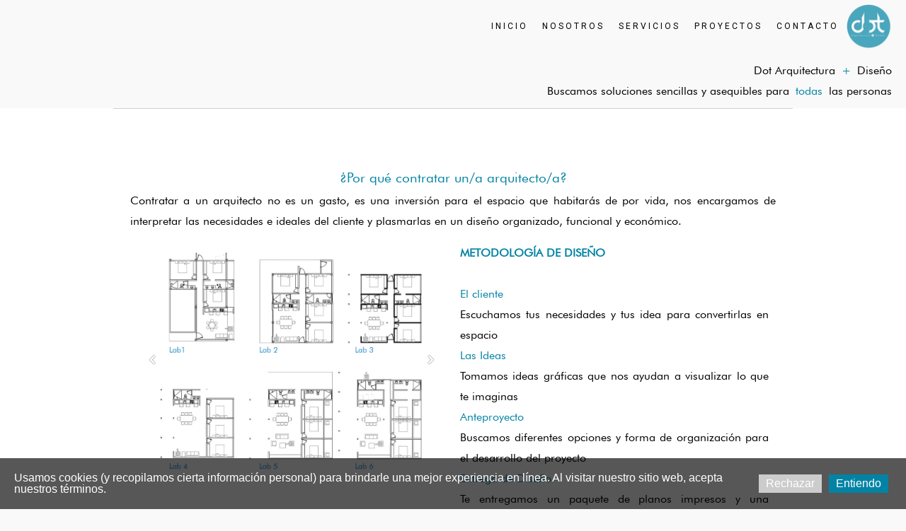

--- FILE ---
content_type: text/html; charset=utf-8
request_url: https://www.dotarquitectura.com.co/disentildeo-arquitectoacutenicohtml
body_size: 6500
content:
<!DOCTYPE html>
<html lang="es">
<head>
	<script type="text/javascript">
				(function(d) {
			var ciCollectedCookies = [];
			var cookieDesc =
				Object.getOwnPropertyDescriptor(Document.prototype, 'cookie') ||
				Object.getOwnPropertyDescriptor(HTMLDocument.prototype, 'cookie');

			var storage = null;
			function checkStorage() {
				if (storage === null) {
					var whitelist = ['__cookie_law__', 'PHPSESSID'];
					var cookies = JSON.parse(localStorage.getItem('allowedCookies') || '[]');
					cookies = cookies.map(cookie => {
						if (cookie.indexOf('*') >= 0) {
							return new RegExp(cookie.replace('*', '.+'));
						}
						return cookie;
					});
					storage = [].concat.apply(whitelist, cookies);
				}
				return storage;
			}
			d.cookieIsAllowed = function (c) {
				var all = checkStorage();
				for (const idx in all) {
					if (all[idx] instanceof RegExp && all[idx].test(c)) return true;
					if (all[idx] === c) return true;
				}
			}

			if (cookieDesc && cookieDesc.configurable) {
				Object.defineProperty(d, 'cookie', {
					get: function() {
						return cookieDesc.get.call(d);
					},
					set: function(val) {
						if (val.indexOf('__cookie_law__') >= 0) {
							cookieDesc.set.call(d, val);
							return;
						}

						var cookie_law = document.cookie.match(/(?:^|;\ *)__cookie_law__=(0|1)/);
						if (cookie_law !== null) {
							cookie_law = cookie_law[1];
						}

						// Only if cookie accept enabled
						if (cookie_law == 1) {
							var c = val.split('=')[0];
							// cookie marked for removal
							if (val[0] === '!') {
								cookieDesc.set.call(d, val.slice(1));
							} else if (!localStorage.getItem('allowedCookies') || d.cookieIsAllowed(c) >= 0) {
								cookieDesc.set.call(d, val);
							}
						}
						else if (cookie_law === null && ciCollectedCookies.indexOf(val) < 0) {
							ciCollectedCookies.push(val);
						}
					}
				});
			}
			d.cookieChangedCategories = function (cookieLaw, allowedCookies = null) {
				if (window.gtag) {
					var opts = {
						'ad_storage': !!cookieLaw && (!Array.isArray(allowedCookies) || allowedCookies.indexOf('gtag:ad_storage') >= 0) ? 'granted' : 'denied',
						'ad_user_data': !!cookieLaw && (!Array.isArray(allowedCookies) || allowedCookies.indexOf('gtag:ad_user_data') >= 0) ? 'granted' : 'denied',
						'ad_personalization': !!cookieLaw && (!Array.isArray(allowedCookies) || allowedCookies.indexOf('gtag:ad_personalization') >= 0) ? 'granted' : 'denied',
						'analytics_storage': !!cookieLaw && (!Array.isArray(allowedCookies) || allowedCookies.indexOf('gtag:analytics_storage') >= 0) ? 'granted' : 'denied',
					};
					gtag('consent', 'update', opts);
					if (!!cookieLaw && Array.isArray(allowedCookies) && Object.values(opts).indexOf('granted') >= 0) {
						allowedCookies = allowedCookies.concat(['DSID','test_cookie','ar_debug','IDE','FPLC','_ga','_gac_*','_gid','_gat*','__utma','__utmb','__utmc','__utmt','__utmz','__utmv','AMP_TOKEN','FPID','GA_OPT_OUT','_ga_*','_dc_gtm_*','_gaexp','_gaexp_rc','_opt_awcid','_opt_awmid','_opt_awgid','_opt_awkid','_opt_utmc']);
					}
				}
				if (Array.isArray(allowedCookies)) {
					localStorage.setItem('allowedCookies', JSON.stringify(allowedCookies));
				}

				document.cookie = '__cookie_law__=' + cookieLaw + '; path=/; expires=Sat, 09 May 2026 16:30:11 GMT';

				var items = ciCollectedCookies;
				ciCollectedCookies = [];
				items.forEach(function (item) {
					d.cookie = item;
				})
			}
		})(document);
			</script>
	<meta http-equiv="content-type" content="text/html; charset=utf-8" />
	<title>DISEÑO ARQUITECTÓNICO</title>
	<base href="https://www.dotarquitectura.com.co/" />
	<link rel="canonical" href="https://www.dotarquitectura.com.co/disentildeo-arquitectoacutenicohtml" />	
	
						<meta name="viewport" content="width=device-width, initial-scale=1" />
					<meta name="description" content="DISEÑO ARQUITECTÓNICO" />
			<meta name="keywords" content="DISEÑO ARQUITECTÓNICO" />
			
	<!-- Facebook Open Graph -->
		<meta property="og:title" content="DISEÑO ARQUITECTÓNICO" />
			<meta property="og:description" content="DISEÑO ARQUITECTÓNICO" />
			<meta property="og:image" content="" />
			<meta property="og:type" content="article" />
			<meta property="og:url" content="https://www.dotarquitectura.com.co/disentildeo-arquitectoacutenicohtml" />
		<!-- Facebook Open Graph end -->

		<meta name="generator" content="Mi Constructor" />
			<script src="js/common-bundle.js?ts=20250514163006" type="text/javascript"></script>
	<script src="js/a18d177dcc2c1214da8e41398082bfba-bundle.js?ts=20250514163006" type="text/javascript"></script>
	<link href="css/common-bundle.css?ts=20250514163006" rel="stylesheet" type="text/css" />
	<link href="https://fonts.googleapis.com/css?family=Roboto:100,100i,300,300i,400,400i,500,500i,700,700i,900,900i&amp;subset=cyrillic,cyrillic-ext,greek,greek-ext,latin,latin-ext,vietnamese" rel="stylesheet" type="text/css" />
	<link href="https://fonts.googleapis.com/css?family=Open+Sans:300,300i,400,400i,600,600i,700,700i,800,800i&amp;subset=cyrillic,cyrillic-ext,greek,greek-ext,latin,latin-ext,vietnamese" rel="stylesheet" type="text/css" />
	<link href="css/a18d177dcc2c1214da8e41398082bfba-bundle.css?ts=20250514163006" rel="stylesheet" type="text/css" id="wb-page-stylesheet" />
	<link rel="apple-touch-icon" type="image/png" sizes="120x120" href="gallery/favicons/favicon-120x120.png"><link rel="icon" type="image/png" sizes="120x120" href="gallery/favicons/favicon-120x120.png"><link rel="apple-touch-icon" type="image/png" sizes="152x152" href="gallery/favicons/favicon-152x152.png"><link rel="icon" type="image/png" sizes="152x152" href="gallery/favicons/favicon-152x152.png"><link rel="apple-touch-icon" type="image/png" sizes="180x180" href="gallery/favicons/favicon-180x180.png"><link rel="icon" type="image/png" sizes="180x180" href="gallery/favicons/favicon-180x180.png"><link rel="icon" type="image/png" sizes="192x192" href="gallery/favicons/favicon-192x192.png"><link rel="apple-touch-icon" type="image/png" sizes="60x60" href="gallery/favicons/favicon-60x60.png"><link rel="icon" type="image/png" sizes="60x60" href="gallery/favicons/favicon-60x60.png"><link rel="apple-touch-icon" type="image/png" sizes="76x76" href="gallery/favicons/favicon-76x76.png"><link rel="icon" type="image/png" sizes="76x76" href="gallery/favicons/favicon-76x76.png"><link rel="icon" type="image/png" href="gallery/favicons/favicon.png">
	<script type="text/javascript">
	window.useTrailingSlashes = false;
	window.disableRightClick = false;
	window.currLang = 'es';
</script>
		
	<!--[if lt IE 9]>
	<script src="js/html5shiv.min.js"></script>
	<![endif]-->

		<script type="text/javascript">
		$(function() {
			if (window.gtag) {
				window.gtag('consent', 'default', {
					'ad_storage': document.cookieIsAllowed('gtag:ad_storage') ? 'granted' : 'denied',
					'ad_user_data': document.cookieIsAllowed('gtag:ad_user_data') ? 'granted' : 'denied',
					'ad_personalization': document.cookieIsAllowed('gtag:ad_personalization') ? 'granted' : 'denied',
					'analytics_storage': document.cookieIsAllowed('gtag:analytics_storage') ? 'granted' : 'denied',
					'wait_for_update': 500
				});
			}

			
			if (!document.cookie.match(/(?:^|;\ *)__cookie_law__=/)) {
				var block = $('<div>')
					.addClass('wb_cookie_policy')
					.css({
						backgroundColor: "rgba(0, 0, 0, 0.66)",
						minHeight: "0%"					});
				let policyMessage = $('<div class="policy-message">')
						.html("<p>Usamos cookies (y recopilamos cierta informaci&oacute;n personal) para brindarle una mejor experiencia en l&iacute;nea. Al visitar nuestro sitio web, acepta nuestros t&eacute;rminos.<\/p>\n")
						.css({
							color: "#ffffff",
							fontFamily: "Arial,Helvetica,sans-serif",
							fontSize: 16						});
				var btnWrapper = $('<div class="policy-button">');

									policyMessage.appendTo(block);
					btnWrapper.appendTo(block);
				
				var cookiePolicyButtonText = "Entiendo";
				var cookiePolicyRejectButtonText = "Rechazar";
				var cookiePolicyCustomizeButtonText = "Customize";
				var cookiePolicyList = [];
				if (window.gtag) {
					cookiePolicyList = cookiePolicyList.concat([{"displayName":"Almacenamiento de anuncios de Google","name":"gtag:ad_storage","description":"Habilita el almacenamiento (por ejemplo, el de las cookies en la Web o el de los identificadores de dispositivo en las aplicaciones) relacionado con la publicidad.","necessary":false},{"displayName":"Datos de usuario de Google","name":"gtag:ad_user_data","description":"Define el consentimiento sobre el env\u00edo a Google de datos de usuario con fines publicitarios en  l\u00ednea.","necessary":false},{"displayName":"Google Personalization","name":"gtag:ad_personalization","description":"Define el consentimiento sobre la publicidad personalizada.","necessary":false},{"displayName":"Almacenamiento de Google Analytics","name":"gtag:analytics_storage","description":"Habilita el almacenamiento (por ejemplo, el de las cookies en Web o el de identificadores de dispositivo en aplicaciones) relacionado con las anal\u00edticas (por ejemplo, la duraci\u00f3n de las visitas).","necessary":false}]);
				}
				if (cookiePolicyList && cookiePolicyList.length) {
					var modalHeader = $('<div>').addClass('modal-header')
						.append(
							$('<button>').addClass('close').attr('data-dismiss', 'modal').append(
								$('<span aria-hidden="true">&times;</span>')
							)
						).append(
							$('<h4>').text(cookiePolicyCustomizeButtonText)
						);
					var modalContent = $('<div>').addClass('modal-body').css({maxHeight: '80vh', overflow: 'auto'});

					cookiePolicyList.map(function (cookie) {
							modalContent.append(
								$('<div>')
									.attr('data-cookies', cookie.name)
									.addClass('checkbox material-switch')
									.append(
										$('<input>')
											.attr('id', 'cookie' + cookie.name)
											.attr('type', 'checkbox')
											.attr('value', 1)
											.attr('checked', true)
											.attr('name', cookie.name)
											.attr('disabled', cookie.necessary ? true : null)
									)
									.append($('<label>')
										.attr('for', 'cookie' + cookie.name)
									)
									.append(
										$('<div>')
											.addClass('text-left material-switch-label')
											.append(
												$('<div>')
													.css({display: 'inline-block', textAlign: 'left'})
													.append(cookie.name ?
														$('<b>')
															.text(cookie.displayName ? cookie.displayName : cookie.name)
															.append(cookie.necessary ? '<i class="fa fa-asterisk" style="color: red;margin-left: 0.5em;font-size: 0.7em;vertical-align: super;" aria-hidden="true"></i>' : '')
														: ''
													)
													.append(cookie.description ? $('<p>').addClass('small').html(cookie.description) : '')
											)
									)
							);
					});
					var modalFooter = $('<div>').addClass('modal-footer').append(
						$('<button type="submit" class="btn btn-primary"></button>')
							.text(cookiePolicyButtonText)
					);
					var modal = $('<div>').addClass('modal cookie-policy-modal fade').attr('role', 'dialog').append(
						$('<div>').addClass('modal-dialog modal-md').attr('role', 'document').append(
							$('<form id="customCookiesForm">').addClass('modal-content form-horizontal')
								.append(modalHeader)
								.append(modalContent)
								.append(modalFooter)
								.submit(function (e) {
									e.preventDefault();

									var names = cookiePolicyList.filter(cookie => cookie.necessary).map(function (field) {
										return field.name.split(',').map(function (item) { return item.trim(); });
									}).flat();

									var selectedNames = $(e.target).serializeArray().map(function (field) {
										if (typeof field.name === 'string') {
											return field.name.split(',').map(function (item) { return item.trim(); });
										}
										return field.name;
									}).flat();

									if (document.cookieChangedCategories) {
										document.cookieChangedCategories(1, names.concat(selectedNames));
									}

									modal.modal('hide');
									modal.on('hidden.bs.modal', function () {
										block.remove();
									});

									document.location.reload();
									return false;
								})
						)
					).appendTo('body');
				}

				if (cookiePolicyRejectButtonText) {
				$('<button>')
						.attr({type: 'button'})
						.css({
							backgroundColor: "#cccccc",
							color: "#ffffff",
							fontFamily: "Arial,Helvetica,sans-serif",
							fontSize: 16,
							marginRight: '5px',
							marginLeft: '5px'
						})
						.text(cookiePolicyRejectButtonText)
						.on('click', function() {
							if (cookiePolicyList && cookiePolicyList.length && cookiePolicyCustomizeButtonText) {
								var names = cookiePolicyList.filter(cookie => cookie.necessary).map(function (field) {
									return field.name.split(',').map(function (item) { return item.trim(); });
								}).flat();
								// Save only required cookies
								if (document.cookieChangedCategories) document.cookieChangedCategories(1, names);
							} else {
								// Save no cookies
								if (document.cookieChangedCategories) document.cookieChangedCategories(0);
							}

							block.remove();
							document.location.reload();
						})
						.appendTo(btnWrapper);
				}

				if (cookiePolicyList && cookiePolicyList.length && cookiePolicyCustomizeButtonText) {
					$('<button>')
						.attr({type: 'button'})
						.css({
							backgroundColor: "#0383a4",
							color: "#ffffff",
							fontFamily: "Arial,Helvetica,sans-serif",
							fontSize: 16,
							marginRight: '5px',
							marginLeft: '5px'
						})
						.text(cookiePolicyCustomizeButtonText)
						.on('click', function () {
							modal.modal('toggle');
						})
						.appendTo(btnWrapper);
				}

				if (cookiePolicyButtonText) {
					$('<button>')
						.attr({type: 'button'})
						.css({
							backgroundColor: "#0383a4",
							color: "#ffffff",
							fontFamily: "Arial,Helvetica,sans-serif",
							fontSize: 16,
							marginRight: '5px',
							marginLeft: '5px'
						})
						.text(cookiePolicyButtonText)
						.on('click', function () {
							if ($('#customCookiesForm').length) {
								$('#customCookiesForm').submit();
								return;
							}

							if (document.cookieChangedCategories) {
								document.cookieChangedCategories(1);
							}

							block.remove();
							document.location.reload();
						})
						.appendTo(btnWrapper);
				}

				$(document.body).append(block);

                if (block.height() >= $(window).height() * 0.4) {
                    block.addClass('center');
                }
			}
		});
	</script>
		<script type="text/javascript">
		$(function () {
});    </script>
</head>


<body class="site site-lang-es " ><div id="wb_root" class="root wb-layout-vertical"><div class="wb_sbg"></div><div id="wb_header_a18d177dcc2c1214da8e41398082bfba" class="wb_element wb-layout-element" data-plugin="LayoutElement"><div class="wb_content wb-layout-vertical"><div id="a18d177ce9c1eebfc6044d1a87f82821" class="wb_element wb-layout-element" data-plugin="LayoutElement"><div class="wb_content wb-layout-horizontal"><div id="a18d177ce9c1f1b1354c6f7e921ed160" class="wb_element wb-menu wb-prevent-layout-click wb-menu-mobile" data-plugin="Menu"><a class="btn btn-default btn-collapser"><span class="icon-bar"></span><span class="icon-bar"></span><span class="icon-bar"></span></a><ul class="hmenu" dir="ltr"><li><a href="https://www.dotarquitectura.com.co/">INICIO</a></li><li><a href="el-tallerhtml">NOSOTROS</a></li><li><a href="servicioshtml">SERVICIOS</a></li><li><a href="proyectoshtml">PROYECTOS</a></li><li><a href="contactohtml">CONTACTO</a></li></ul><div class="clearfix"></div></div><div id="a18d177ce9c1f06d5bf44e39e910979d" class="wb_element wb_element_picture" data-plugin="Picture" title=""><div class="wb_picture_wrap"><div class="wb-picture-wrapper"><a href="https://www.dotarquitectura.com.co/"><img loading="lazy" alt="" src="gallery/uploads-1-0-5-7-105774619-published-logo-dot-web.png?ts=1747229411"></a></div></div></div></div></div><div id="a18d177ce9c1f74f680026141ba41cac" class="wb_element wb_text_element" data-plugin="TextArea" style=" line-height: normal;"><p class="wb-stl-custom43" style="text-align: right;">Dot Arquitectura <span style="color:#0383a4;">+</span> Diseño​​<br>
​Buscamos soluciones sencillas y asequibles para <span style="color:#0383a4;">todas</span> las personas</p>
</div></div></div><div id="wb_main_a18d177dcc2c1214da8e41398082bfba" class="wb_element wb-layout-element" data-plugin="LayoutElement"><div class="wb_content wb-layout-vertical"><div id="a18d177ce9bf3551401acc1091e5a472" class="wb_element wb-layout-element" data-plugin="LayoutElement"><div class="wb_content wb-layout-vertical"><div id="a18d177ce9bf364c32f13c437104c01d" class="wb_element wb-layout-element" data-plugin="LayoutElement"><div class="wb_content wb-layout-vertical"><div id="a18d177ce9bf3718bb22a17881129a11" class="wb_element wb-layout-element" data-plugin="LayoutElement"><div class="wb_content wb-layout-vertical"><div id="a18d177ce9bf385f301632ed60fb8b82" class="wb_element wb-layout-element" data-plugin="LayoutElement"><div class="wb_content wb-layout-horizontal"><div id="a18d177ce9bf3973102706d8705cac5a" class="wb_element wb_element_shape" data-plugin="Shape"><div class="wb_shp"></div></div><div id="a18d177ce9bf3adfd5a0454dee9e184b" class="wb_element wb_element_shape" data-plugin="Shape"><div class="wb_shp"></div></div></div></div><div id="a18d177ce9bf3b7890a8e3c16f04e47c" class="wb_element wb-layout-element" data-plugin="LayoutElement"><div class="wb_content wb-layout-vertical"><div id="a18d177ce9bf3ca9d27e42380309270b" class="wb_element wb-layout-element" data-plugin="LayoutElement"><div class="wb_content wb-layout-horizontal"><div id="a18d177ce9bf3d1a78945b7b6f1c1e16" class="wb_element wb-layout-element" data-plugin="LayoutElement"><div class="wb_content wb-layout-vertical"><div id="a18d177ce9bf3ef33341ad6a52f907f5" class="wb_element wb-layout-element" data-plugin="LayoutElement"><div class="wb_content wb-layout-vertical"><div id="a18d177ce9bf3f181446d1cac97023ed" class="wb_element wb-layout-element" data-plugin="LayoutElement"><div class="wb_content wb-layout-vertical"><div id="a18d177ce9bf40314789f19842e6f36e" class="wb_element wb-layout-element" data-plugin="LayoutElement"><div class="wb_content wb-layout-vertical"><div id="a18d177ce9bf419edff52a249a739fd3" class="wb_element wb_text_element" data-plugin="TextArea" style=" line-height: normal;"><h2 class="wb-stl-custom28" data-dnid="70332" style="text-align: center;"><span style="color:#0383a4;">¿Por qué contratar un/a arquitecto/a?</span></h2>

<p class="wb-stl-custom11" data-dnid="70334">Contratar a un arquitecto no es un gasto, es una inversión para el espacio que habitarás de por vida, nos encargamos de interpretar las necesidades e ideales del cliente y plasmarlas en un diseño organizado, funcional y económico.</p>
</div></div></div><div id="a18d177ce9bf42b605f4de8b0674533f" class="wb_element wb-layout-element" data-plugin="LayoutElement"><div class="wb_content wb-layout-horizontal"><div id="a18d177ce9bf43f4d5d18fa871d05f53" class="wb_element wb-layout-element" data-plugin="LayoutElement"><div class="wb_content wb-layout-vertical"><div id="a18d177ce9bf44d96ac6f4fcfb8dffaa" class="wb_element wb-prevent-layout-click wb_gallery" data-plugin="Gallery"><script type="text/javascript">
			$(function() {
				(function(GalleryLib) {
					var el = document.getElementById("a18d177ce9bf44d96ac6f4fcfb8dffaa");
					var lib = new GalleryLib({"id":"a18d177ce9bf44d96ac6f4fcfb8dffaa","height":331,"type":"slideshow","trackResize":true,"interval":10,"speed":400,"images":[{"thumb":"gallery_gen\/e9bc3c2cab08affd2dada0bae284b510_649.515x516_fill.jpg","src":"gallery_gen\/94dc2a1539be2b8a5f34438895a12bee_fit.jpg?ts=1747229411","width":1007,"height":800,"title":"","link":null,"description":"","address":""},{"thumb":"gallery_gen\/26828eb704076e643667c9e5017e6c98_683.79224030038x490_fill.png","src":"gallery_gen\/b0a8ef953d6d9d693b8b901f72067fa5_fit.png?ts=1747229411","width":1115,"height":799,"title":"","link":null,"description":"","address":""},{"thumb":"gallery_gen\/73c7cbedbbdd1fb6aab4db3d362a50a9_699.33774834437x480_fill.jpg","src":"gallery_gen\/594babbd0434f27382e8fa8846823f96_fit.jpg?ts=1747229411","width":1100,"height":755,"title":"","link":null,"description":"","address":""}],"border":{"border":"5px none #FFFFFF"},"padding":0,"thumbWidth":290,"thumbHeight":290,"thumbAlign":"left","thumbPadding":6,"thumbAnim":"","thumbShadow":"","imageCover":false,"disablePopup":false,"controlsArrow":"chevron","controlsArrowSize":14,"controlsArrowStyle":{"normal":{"color":"#FFFFFF","shadow":{"angle":135,"distance":0,"size":0,"blur":1,"color":"#000000","forText":true,"css":{"text-shadow":"0px 0px 1px #000000"}}},"hover":{"color":"#DDDDDD","shadow":{"angle":135,"distance":0,"size":0,"blur":1,"color":"#222222","forText":true,"css":{"text-shadow":"0px 0px 1px #222222"}}},"active":{"color":"#FFFFFF","shadow":{"angle":135,"distance":0,"size":0,"blur":1,"color":"#000000","forText":true,"css":{"text-shadow":"0px 0px 1px #000000"}}}},"slideOpacity":100,"showPictureCaption":"always","captionIncludeDescription":false,"captionPosition":"center bottom","mapTypeId":"","markerIconTypeId":"","zoom":16,"mapCenter":"","key":"","theme":"default","color":"#eeeeee","showSatellite":false,"showZoom":false,"showStreetView":false,"showFullscreen":false,"allowDragging":false,"showRoads":false,"showLandmarks":false,"showLabels":false,"locale":"es_ES","pauseOnHover":""});
					lib.appendTo(el);
				})(window.wbmodGalleryLib);
			});
		</script></div></div></div><div id="a18d177ce9bf45a5d21e8c49b2bde6de" class="wb_element wb-layout-element" data-plugin="LayoutElement"><div class="wb_content wb-layout-vertical"><div id="a18d177ce9bf46e98e37cc8389df59be" class="wb_element wb_text_element" data-plugin="TextArea" style=" line-height: normal;"><p class="wb-stl-custom11" data-dnid="70387"><span style="color:#0383a4;"><strong>METODOLOGÍA DE DISEÑO</strong></span><br>
<br>
<span style="color:#0383a4;">El cliente</span><strong><span style="color:#0383a4;">​</span></strong><br>
Escuchamos tus necesidades y tus idea para convertirlas en espacio <br>
<span style="color:#0383a4;">Las Ideas</span><br>
​Tomamos ideas gráficas que nos ayudan a visualizar lo que te imaginas<br>
<span style="color:#0383a4;">Anteproyecto</span><br>
Buscamos diferentes opciones y forma de organización para el desarrollo del proyecto<br>
<span style="color:#0383a4;">Entrega de Diseño</span><br>
Te entregamos un paquete de planos impresos y una memoria gráfica de todo el proceso de diseño<br>
<span style="color:#0383a4;">Legalización</span><br>
Hacemos el proceso legal para obtener la licencia de construcción<br>
<span style="color:#0383a4;">Construcción</span><br>
Hacemos realidad y construimos tu proyecto <br>
<span style="color:#0383a4;">Acompañamiento</span><br>
Te acompaños durante todo el proceso de diseño y construcción</p>
</div></div></div></div></div></div></div></div></div></div></div></div></div></div></div></div></div><div id="a18d177ce9bf47365f052c2ede80f0b6" class="wb_element wb-layout-element" data-plugin="LayoutElement"><div class="wb_content wb-layout-vertical"></div></div></div></div></div></div></div></div><div id="wb_footer_a18d177dcc2c1214da8e41398082bfba" class="wb_element wb-layout-element" data-plugin="LayoutElement"><div class="wb_content wb-layout-vertical"><div id="wb_footer_c" class="wb_element" data-plugin="WB_Footer" style="text-align: center; width: 100%;"><div class="wb_footer"></div><script type="text/javascript">
			$(function() {
				var footer = $(".wb_footer");
				var html = (footer.html() + "").replace(/^\s+|\s+$/g, "");
				if (!html) {
					footer.parent().remove();
					footer = $("#footer, #footer .wb_cont_inner");
					footer.css({height: ""});
				}
			});
			</script></div></div></div>
<div class="wb_pswp" tabindex="-1" role="dialog" aria-hidden="true">
</div>
</div></body>
</html>


--- FILE ---
content_type: text/css
request_url: https://www.dotarquitectura.com.co/css/a18d177dcc2c1214da8e41398082bfba-bundle.css?ts=20250514163006
body_size: 3420
content:
/*! PhotoSwipe main CSS by Dmytro Semenov | photoswipe.com */
 .pswp{--pswp-bg:#000;--pswp-placeholder-bg:#222;--pswp-root-z-index:100000;--pswp-preloader-color:rgba(79, 79, 79, 0.4);--pswp-preloader-color-secondary:rgba(255, 255, 255, 0.9);--pswp-icon-color:#fff;--pswp-icon-color-secondary:#4f4f4f;--pswp-icon-stroke-color:#4f4f4f;--pswp-icon-stroke-width:2px;--pswp-error-text-color:var(--pswp-icon-color)}.pswp{position:fixed;top:0;left:0;width:100%;height:100%;z-index:var(--pswp-root-z-index);display:none;touch-action:none;outline:0;opacity:.003;contain:layout style size;-webkit-tap-highlight-color:#fff0}.pswp:focus{outline:0}.pswp *{box-sizing:border-box}.pswp img{max-width:none}.pswp--open{display:block}.pswp,.pswp__bg{transform:translateZ(0);will-change:opacity}.pswp__bg{opacity:.005;background:var(--pswp-bg)}.pswp,.pswp__scroll-wrap{overflow:hidden}.pswp__scroll-wrap,.pswp__bg,.pswp__container,.pswp__item,.pswp__content,.pswp__img,.pswp__zoom-wrap{position:absolute;top:0;left:0;width:100%;height:100%}.pswp__img,.pswp__zoom-wrap{width:auto;height:auto}.pswp--click-to-zoom.pswp--zoom-allowed .pswp__img{cursor:-webkit-zoom-in;cursor:-moz-zoom-in;cursor:zoom-in}.pswp--click-to-zoom.pswp--zoomed-in .pswp__img{cursor:move;cursor:-webkit-grab;cursor:-moz-grab;cursor:grab}.pswp--click-to-zoom.pswp--zoomed-in .pswp__img:active{cursor:-webkit-grabbing;cursor:-moz-grabbing;cursor:grabbing}.pswp--no-mouse-drag.pswp--zoomed-in .pswp__img,.pswp--no-mouse-drag.pswp--zoomed-in .pswp__img:active,.pswp__img{cursor:-webkit-zoom-out;cursor:-moz-zoom-out;cursor:zoom-out}.pswp__container,.pswp__img,.pswp__button,.pswp__counter{-webkit-user-select:none;-moz-user-select:none;-ms-user-select:none;user-select:none}.pswp__item{z-index:1;overflow:hidden}.pswp__hidden{display:none!important}.pswp__content{pointer-events:none}.pswp__content>*{pointer-events:auto}.pswp__error-msg-container{display:grid}.pswp__error-msg{margin:auto;font-size:1em;line-height:1;color:var(--pswp-error-text-color)}.pswp .pswp__hide-on-close{opacity:.005;will-change:opacity;transition:opacity var(--pswp-transition-duration) cubic-bezier(.4,0,.22,1);z-index:10;pointer-events:none}.pswp--ui-visible .pswp__hide-on-close{opacity:1;pointer-events:auto}.pswp__button{position:relative;display:block;width:50px;height:60px;padding:0;margin:0;overflow:hidden;cursor:pointer;background:none;border:0;box-shadow:none;opacity:.85;-webkit-appearance:none;-webkit-touch-callout:none}.pswp__button:disabled{opacity:.3;cursor:auto}.pswp__icn{fill:var(--pswp-icon-color);color:var(--pswp-icon-color-secondary)}.pswp__icn{position:absolute;top:14px;left:9px;width:32px;height:32px;overflow:hidden;pointer-events:none}.pswp__icn-shadow{stroke:var(--pswp-icon-stroke-color);stroke-width:var(--pswp-icon-stroke-width);fill:none}.pswp__icn:focus{outline:0}div.pswp__img--placeholder,.pswp__img--with-bg{background:var(--pswp-placeholder-bg)}.pswp__top-bar{position:absolute;left:0;top:0;width:100%;height:60px;display:flex;flex-direction:row;justify-content:flex-end;z-index:10;pointer-events:none!important}.pswp__top-bar>*{pointer-events:auto;will-change:opacity}.pswp__button--close{margin-right:6px}.pswp__button--arrow{position:absolute;top:0;width:75px;height:100px;top:50%;margin-top:-50px}.pswp__button--arrow:disabled{display:none;cursor:default}.pswp__button--arrow .pswp__icn{top:50%;margin-top:-30px;width:60px;height:60px;background:none;border-radius:0}.pswp--one-slide .pswp__button--arrow{display:none}.pswp--touch .pswp__button--arrow{visibility:hidden}.pswp--has_mouse .pswp__button--arrow{visibility:visible}.pswp__button--arrow--prev{right:auto;left:0}.pswp__button--arrow--next{right:0}.pswp__button--arrow--next .pswp__icn{left:auto;right:14px;transform:scale(-1,1)}.pswp__button--zoom{display:none}.pswp--zoom-allowed .pswp__button--zoom{display:block}.pswp--zoomed-in .pswp__zoom-icn-bar-v{display:none}.pswp__preloader{position:relative;overflow:hidden;width:50px;height:60px;margin-right:auto}.pswp__preloader .pswp__icn{opacity:0;transition:opacity 0.2s linear;animation:pswp-clockwise 600ms linear infinite}.pswp__preloader--active .pswp__icn{opacity:.85}@keyframes pswp-clockwise{0%{transform:rotate(0deg)}100%{transform:rotate(360deg)}}.pswp__counter{height:30px;margin-top:15px;margin-inline-start:20px;font-size:14px;line-height:30px;color:var(--pswp-icon-color);text-shadow:1px 1px 3px var(--pswp-icon-color-secondary);opacity:.85}.pswp--one-slide .pswp__counter{display:none}@font-face{font-family:'futura';src:url('../gallery/Futura Book font.ttf');src:url('../gallery/Futura Book font.ttf')format('truetype');font-display:swap}body{background-color:#F9F9F9}body.site:before{background:#fff0 none repeat scroll left top}.wb_sbg{background:#fff0 none repeat left top}.site-lang-es .wb_cont_inner{width:360px;height:100%}.site-lang-es .wb_cont_bg{width:360px;margin-left:-180px}.site-lang-es .root{min-height:100%;height:auto}#a18d177ce9c1f1b1354c6f7e921ed160 .btn-collapser{display:inline-block}#a18d177ce9c1f1b1354c6f7e921ed160{width:auto;height:auto;max-width:100%;margin:20px 0 20px 0;flex:0 0 auto;text-shadow:none;box-shadow:none}#a18d177ce9c1f1b1354c6f7e921ed160 ul{background:#fff none repeat left top}#a18d177ce9c1f1b1354c6f7e921ed160>ul{display:none;background-color:#fff}#a18d177ce9c1f1b1354c6f7e921ed160.collapse-expanded>ul{display:block;float:none;height:auto;overflow:hidden;overflow-y:auto}#a18d177ce9c1f1b1354c6f7e921ed160.collapse-expanded>ul>li{display:block}#a18d177ce9c1f1b1354c6f7e921ed160.collapse-expanded li>ul{position:static}#a18d177ce9c1f1b1354c6f7e921ed160.collapse-expanded li.active>ul{display:block!important}#a18d177ce9c1f1b1354c6f7e921ed160.collapse-expanded li.over>ul{display:block!important}#a18d177ce9c1f1b1354c6f7e921ed160 ul,#a18d177ce9c1f1b1354c6f7e921ed160-det ul{border:1px none #000}#a18d177ce9c1f1b1354c6f7e921ed160,#a18d177ce9c1f1b1354c6f7e921ed160 ul,#a18d177ce9c1f1b1354c6f7e921ed160-det ul,#a18d177ce9c1f1b1354c6f7e921ed160,#a18d177ce9c1f1b1354c6f7e921ed160 ul li,#a18d177ce9c1f1b1354c6f7e921ed160-det ul li{text-align:right}#a18d177ce9c1f1b1354c6f7e921ed160,#a18d177ce9c1f1b1354c6f7e921ed160 ul[dir="rtl"],#a18d177ce9c1f1b1354c6f7e921ed160-det ul[dir="rtl"],#a18d177ce9c1f1b1354c6f7e921ed160,#a18d177ce9c1f1b1354c6f7e921ed160 ul[dir="rtl"] li,#a18d177ce9c1f1b1354c6f7e921ed160-det ul[dir="rtl"] li{text-align:left}#a18d177ce9c1f1b1354c6f7e921ed160,#a18d177ce9c1f1b1354c6f7e921ed160 ul li ul,#a18d177ce9c1f1b1354c6f7e921ed160 ul li ul a,#a18d177ce9c1f1b1354c6f7e921ed160-det ul li ul,#a18d177ce9c1f1b1354c6f7e921ed160-det ul li ul a{text-align:right!important}#a18d177ce9c1f1b1354c6f7e921ed160,#a18d177ce9c1f1b1354c6f7e921ed160 ul[dir="rtl"] li ul,#a18d177ce9c1f1b1354c6f7e921ed160 ul[dir="rtl"] li ul a,#a18d177ce9c1f1b1354c6f7e921ed160-det ul[dir="rtl"] li ul,#a18d177ce9c1f1b1354c6f7e921ed160-det ul[dir="rtl"] li ul a{text-align:left!important}#a18d177ce9c1f1b1354c6f7e921ed160 ul[dir="rtl"] li ul,#a18d177ce9c1f1b1354c6f7e921ed160-det ul[dir="rtl"] li ul{padding:inherit}#a18d177ce9c1f1b1354c6f7e921ed160 .vmenu[dir="rtl"]>li>ul,#a18d177ce9c1f1b1354c6f7e921ed160 .hmenu[dir="rtl"]>li>ul{left:auto}#a18d177ce9c1f1b1354c6f7e921ed160 .vmenu[dir="rtl"]>li>ul ul,#a18d177ce9c1f1b1354c6f7e921ed160 .hmenu[dir="rtl"]>li>ul ul{left:auto;right:100%}#a18d177ce9c1f1b1354c6f7e921ed160 ul ul,#a18d177ce9c1f1b1354c6f7e921ed160-det ul{background:#fff0 none repeat right top}#a18d177ce9c1f1b1354c6f7e921ed160:not(.collapse-expanded) .vmenu ul li,#a18d177ce9c1f1b1354c6f7e921ed160-det.vmenu:not(.collapse-expanded) ul li,#a18d177ce9c1f1b1354c6f7e921ed160:not(.collapse-expanded) .hmenu ul li{width:320px;max-width:320px}#a18d177ce9c1f1b1354c6f7e921ed160:not(.collapse-expanded) .vmenu ul li a,#a18d177ce9c1f1b1354c6f7e921ed160-det.vmenu:not(.collapse-expanded) ul li a,#a18d177ce9c1f1b1354c6f7e921ed160:not(.collapse-expanded) .hmenu ul li a{max-width:320px}#a18d177ce9c1f1b1354c6f7e921ed160 .vmenu ul a,#a18d177ce9c1f1b1354c6f7e921ed160-det.vmenu:not(.collapse-expanded) ul a,#a18d177ce9c1f1b1354c6f7e921ed160 .hmenu ul a{white-space:nowrap}#a18d177ce9c1f1b1354c6f7e921ed160 li,#a18d177ce9c1f1b1354c6f7e921ed160-det li{margin:0 0 0 0}#a18d177ce9c1f1b1354c6f7e921ed160 li a,#a18d177ce9c1f1b1354c6f7e921ed160-det li a{padding:10px 10px 10px 10px;border:0 none #000;font-style:normal;font:normal normal 12px 'Roboto',Arial,sans-serif;font-family:'Roboto',Arial,sans-serif;color:#000;text-decoration:none;line-height:15px;letter-spacing:3px;text-transform:capitalize;background:#fff0 none no-repeat center top}#a18d177ce9c1f1b1354c6f7e921ed160 li ul li,#a18d177ce9c1f1b1354c6f7e921ed160-det li ul li{margin:0 0 0 0}#a18d177ce9c1f1b1354c6f7e921ed160 li ul li a,#a18d177ce9c1f1b1354c6f7e921ed160-det li ul li a{padding:10px 10px 10px 10px;border:0 none #000;font-style:normal;font:normal normal 15px 'Roboto',Arial,sans-serif;font-family:'Roboto',Arial,sans-serif;color:#000;text-decoration:none;line-height:15px;letter-spacing:3px;text-transform:capitalize;background:#fff0 none no-repeat center top}#a18d177ce9c1f1b1354c6f7e921ed160 li.over>a,#a18d177ce9c1f1b1354c6f7e921ed160 li:hover>a,#a18d177ce9c1f1b1354c6f7e921ed160 li:focus>a,#a18d177ce9c1f1b1354c6f7e921ed160-det li.over>a,#a18d177ce9c1f1b1354c6f7e921ed160-det li:hover>a,#a18d177ce9c1f1b1354c6f7e921ed160-det li:focus>a{border-top:0 none #000;border-right:0 none #000;border-bottom:0 none #fc0;border-left:0 none #000;font-style:normal;font:normal normal 12px 'Roboto',Arial,sans-serif;font-family:'Roboto',Arial,sans-serif;color:#000;text-decoration:underline;line-height:15px;letter-spacing:3px;text-transform:capitalize;background:#fff0 none no-repeat center center}#a18d177ce9c1f1b1354c6f7e921ed160 li ul li.over>a,#a18d177ce9c1f1b1354c6f7e921ed160 li ul li:hover>a,#a18d177ce9c1f1b1354c6f7e921ed160 li ul li:focus>a,#a18d177ce9c1f1b1354c6f7e921ed160-det li ul li.over>a,#a18d177ce9c1f1b1354c6f7e921ed160-det li ul li:hover>a,#a18d177ce9c1f1b1354c6f7e921ed160-det li ul li:focus>a{border-top:0 none #000;border-right:0 none #000;border-bottom:0 none #fc0;border-left:0 none #000}#a18d177ce9c1f1b1354c6f7e921ed160 li.active>a,#a18d177ce9c1f1b1354c6f7e921ed160-det li.active>a{border-top:0 solid #fc0;border-right:0 none #000;border-bottom:0 none #fc0;border-left:0 none #000;font-style:normal;font:normal normal 12px 'Roboto',Arial,sans-serif;font-family:'Roboto',Arial,sans-serif;color:#000;text-decoration:underline;line-height:15px;letter-spacing:3px;text-transform:capitalize;background:#fff0 none no-repeat center center}#a18d177ce9c1f1b1354c6f7e921ed160 li ul li.active>a,#a18d177ce9c1f1b1354c6f7e921ed160-det li ul li.active>a{border-top:0 solid #fc0;border-right:0 none #000;border-bottom:0 none #fc0;border-left:0 none #000;font-style:normal;font:normal normal 15px 'Roboto',Arial,sans-serif;font-family:'Roboto',Arial,sans-serif;color:#000;text-decoration:underline;line-height:15px;letter-spacing:3px;text-transform:capitalize;background:#fff0 none no-repeat center center}#a18d177ce9c1f1b1354c6f7e921ed160 li ul li.over>a,#a18d177ce9c1f1b1354c6f7e921ed160 li ul li:hover>a,#a18d177ce9c1f1b1354c6f7e921ed160 li ul li:focus>a,#a18d177ce9c1f1b1354c6f7e921ed160-det li ul li.over>a,#a18d177ce9c1f1b1354c6f7e921ed160-det li ul li:hover>a,#a18d177ce9c1f1b1354c6f7e921ed160-det li ul li:focus>a{font-style:normal;font:normal normal 15px 'Roboto',Arial,sans-serif;font-family:'Roboto',Arial,sans-serif;color:#000;text-decoration:underline;line-height:15px;letter-spacing:3px;text-transform:capitalize;background:#fff0 none no-repeat center center}#a18d177ce9c1f1b1354c6f7e921ed160:not(.collapse-expanded) .vmenu ul.open-left,#a18d177ce9c1f1b1354c6f7e921ed160:not(.collapse-expanded) .hmenu ul.open-left{left:auto;right:100%}#a18d177ce9c1f1b1354c6f7e921ed160:not(.collapse-expanded) .hmenu>li>ul.open-left{left:auto;right:0}#a18d177ce9c1f06d5bf44e39e910979d{opacity:1;box-sizing:border-box;width:auto;height:65px;min-width:65px;max-width:65px;flex:1 1 auto}#a18d177ce9c1f06d5bf44e39e910979d .wb-picture-wrapper{border-radius:0;-moz-border-radius:0;-webkit-border-radius:0;border:0 none #d1d1d1;width:auto;height:100%}#a18d177ce9c1f06d5bf44e39e910979d .wb_picture_wrap{height:100%}#a18d177ce9c1f06d5bf44e39e910979d img{width:auto;height:100%}#a18d177ce9c1f06d5bf44e39e910979d>.wb_picture_wrap>.wb-picture-wrapper{text-shadow:none;box-shadow:none}#a18d177ce9c1eebfc6044d1a87f82821{width:100%;height:auto;min-height:73px;max-width:100%;flex:0 0 auto}#a18d177ce9c1eebfc6044d1a87f82821>.wb_content{min-width:20px;min-height:20px;padding:0 20px 0 20px;border:0 solid #000;-moz-border-radius:0 0 0 0;-webkit-border-radius:0 0 0 0;border-radius:0 0 0 0;background:#fff0 none repeat scroll left top;background-size:auto auto;opacity:1;justify-items:center;align-items:center;justify-content:flex-end;align-content:center;flex-wrap:nowrap;text-shadow:none;box-shadow:none}#a18d177ce9c1f74f680026141ba41cac p:last-child{margin-bottom:0}#a18d177ce9c1f74f680026141ba41cac{opacity:1;width:auto;height:auto;max-width:100%;margin:10px 20px 10px 0;flex:0 0 auto;text-shadow:none;box-shadow:none}#wb_header_a18d177dcc2c1214da8e41398082bfba{width:100%;height:auto;max-width:100%;flex:0 0 auto}#wb_header_a18d177dcc2c1214da8e41398082bfba>.wb_content{min-width:20px;min-height:20px;padding:0 0 0 0;border:0 none #000;-moz-border-radius:nullpx;-webkit-border-radius:nullpx;border-radius:nullpx;background:#fff0 none repeat scroll left top;background-size:auto auto;opacity:1;justify-items:flex-start;align-items:flex-end;justify-content:flex-start;align-content:stretch;flex-wrap:nowrap;text-shadow:none;box-shadow:none}#a18d177ce9bf3973102706d8705cac5a>.wb_content{width:100%;height:100%}#a18d177ce9bf3973102706d8705cac5a{width:480px;height:1px;max-width:100%;margin:0 0 0 -480px;flex:0 0 auto}#a18d177ce9bf3973102706d8705cac5a>.wb_shp{background:#D0D0D0 none repeat scroll left top;border:#8E8E8E none 0;-webkit-border-radius:0 0 0 0;-moz-border-radius:0 0 0 0;border-radius:0 0 0 0;text-shadow:none;box-shadow:none}#a18d177ce9bf3adfd5a0454dee9e184b>.wb_content{width:100%;height:100%}#a18d177ce9bf3adfd5a0454dee9e184b{width:480px;height:1px;max-width:100%;margin:0 -480px 0 0;flex:0 0 auto}#a18d177ce9bf3adfd5a0454dee9e184b>.wb_shp{background:#D0D0D0 none repeat scroll left top;border:#8E8E8E none 0;-webkit-border-radius:0 0 0 0;-moz-border-radius:0 0 0 0;border-radius:0 0 0 0;text-shadow:none;box-shadow:none}#a18d177ce9bf385f301632ed60fb8b82{width:100%;height:auto;max-width:960px;flex:1 1 auto}#a18d177ce9bf385f301632ed60fb8b82>.wb_content{min-width:20px;min-height:20px;padding:0 0 0 0;border:0 none #8E8E8E;-moz-border-radius:0 0 0 0;-webkit-border-radius:0 0 0 0;border-radius:0 0 0 0;background:#fff0 none repeat scroll left top;justify-items:center;align-items:center;justify-content:center;align-content:flex-start;flex-wrap:wrap;text-shadow:none;box-shadow:none}#a18d177ce9bf419edff52a249a739fd3 p:last-child{margin-bottom:0}#a18d177ce9bf419edff52a249a739fd3{opacity:1;width:100%;height:auto;max-width:100%;flex:1 1 auto;text-shadow:none;box-shadow:none}#a18d177ce9bf40314789f19842e6f36e{width:100%;height:auto;min-height:100px;max-width:100%;flex:1 1 auto}#a18d177ce9bf40314789f19842e6f36e>.wb_content{min-width:20px;min-height:20px;padding:0 0 0 0;border:0 none #000;-moz-border-radius:0 0 0 0;-webkit-border-radius:0 0 0 0;border-radius:0 0 0 0;background:#fff0 none repeat scroll left top;background-size:auto auto;justify-items:flex-start;align-items:center;justify-content:flex-start;align-content:stretch;flex-wrap:nowrap;text-shadow:none;box-shadow:none}#a18d177ce9bf44d96ac6f4fcfb8dffaa>.wb_content{width:100%;height:100%}#a18d177ce9bf44d96ac6f4fcfb8dffaa{width:100%;height:331px;max-width:100%;flex:0 0 auto;text-shadow:none;box-shadow:none;background:#fff0;touch-action:manipulation}#a18d177ce9bf44d96ac6f4fcfb8dffaa .wb-picture-caption{background-color:rgb(0 0 0 / .66)}#a18d177ce9bf44d96ac6f4fcfb8dffaa_pswp .pswp__bg{background-color:rgb(0 0 0)}#a18d177ce9bf44d96ac6f4fcfb8dffaa .wb-lightbox-title{font:20px;color:#FFF;text-align:center}#a18d177ce9bf44d96ac6f4fcfb8dffaa_pswp .wb-lightbox-title{font:20px;color:#FFF;text-align:center}#a18d177ce9bf44d96ac6f4fcfb8dffaa .wb-lightbox-description{font:16px;color:#FFF;text-align:center}#a18d177ce9bf44d96ac6f4fcfb8dffaa_pswp .wb-lightbox-description{font:16px;color:#FFF;text-align:center}#a18d177ce9bf44d96ac6f4fcfb8dffaa_pswp .pswp__button--arrow--prev:before{content:"\f060"}#a18d177ce9bf44d96ac6f4fcfb8dffaa_pswp .pswp__button--arrow--next:before{content:"\f061"}#a18d177ce9bf44d96ac6f4fcfb8dffaa_pswp .pswp__button--arrow--prev,#a18d177ce9bf44d96ac6f4fcfb8dffaa_pswp .pswp__button--arrow--next{font-size:14px}#a18d177ce9bf44d96ac6f4fcfb8dffaa_pswp .pswp__button--close:before,#a18d177ce9bf44d96ac6f4fcfb8dffaa_pswp .pswp__button--arrow--prev:before,#a18d177ce9bf44d96ac6f4fcfb8dffaa_pswp .pswp__button--arrow--next:before{color:#FFF}#a18d177ce9bf44d96ac6f4fcfb8dffaa_pswp .pswp__button--arrow--prev:before,#a18d177ce9bf44d96ac6f4fcfb8dffaa_pswp .pswp__button--arrow--next:before{text-shadow:0 0 1px #000}#a18d177ce9bf44d96ac6f4fcfb8dffaa_pswp .pswp__button--arrow--prev:hover:before,#a18d177ce9bf44d96ac6f4fcfb8dffaa_pswp .pswp__button--arrow--next:hover:before{color:#DDD;text-shadow:0 0 1px #222}#a18d177ce9bf43f4d5d18fa871d05f53{width:50%;height:auto;min-width:320px;max-width:100%;margin:10px 10px 10px 10px;flex:1 1 auto}#a18d177ce9bf43f4d5d18fa871d05f53>.wb_content{min-width:20px;min-height:20px;padding:0 0 0 0;border:0 none #000;-moz-border-radius:0 0 0 0;-webkit-border-radius:0 0 0 0;border-radius:0 0 0 0;background:#fff0 none repeat scroll left top;background-size:auto auto;justify-items:flex-start;align-items:center;justify-content:flex-start;align-content:stretch;flex-wrap:nowrap;text-shadow:none;box-shadow:none}#a18d177ce9bf46e98e37cc8389df59be p:last-child{margin-bottom:0}#a18d177ce9bf46e98e37cc8389df59be{opacity:1;width:100%;height:auto;max-width:100%;flex:1 1 auto;text-shadow:none;box-shadow:none}#a18d177ce9bf45a5d21e8c49b2bde6de{width:50%;height:auto;min-width:320px;max-width:100%;margin:10px 10px 10px 10px;flex:1 1 auto}#a18d177ce9bf45a5d21e8c49b2bde6de>.wb_content{min-width:20px;min-height:20px;padding:0 0 0 0;border:0 none #000;-moz-border-radius:0 0 0 0;-webkit-border-radius:0 0 0 0;border-radius:0 0 0 0;background:#fff0 none repeat scroll left top;background-size:auto auto;justify-items:flex-start;align-items:center;justify-content:flex-start;align-content:stretch;flex-wrap:nowrap;text-shadow:none;box-shadow:none}#a18d177ce9bf42b605f4de8b0674533f{width:100%;height:auto;min-height:200px;max-width:100%;flex:1 1 auto}#a18d177ce9bf42b605f4de8b0674533f>.wb_content{min-width:20px;min-height:20px;padding:0 0 0 0;border:0 none #000;-moz-border-radius:0 0 0 0;-webkit-border-radius:0 0 0 0;border-radius:0 0 0 0;background:#fff0 none repeat scroll left top;background-size:auto auto;justify-items:center;align-items:stretch;justify-content:space-evenly;align-content:stretch;flex-wrap:nowrap;text-shadow:none;box-shadow:none}#a18d177ce9bf3f181446d1cac97023ed{width:100%;height:auto;max-width:960px;flex:1 1 auto}#a18d177ce9bf3f181446d1cac97023ed>.wb_content{min-width:20px;min-height:20px;padding:37px 15px 37px 15px;border:0 none #8E8E8E;-moz-border-radius:0 0 0 0;-webkit-border-radius:0 0 0 0;border-radius:0 0 0 0;background:#fff0 none repeat scroll left top;justify-items:flex-start;align-items:center;justify-content:flex-start;align-content:stretch;flex-wrap:nowrap;text-shadow:none;box-shadow:none}#a18d177ce9bf3ef33341ad6a52f907f5{width:100%;height:auto;max-width:100%;flex:1 1 auto}#a18d177ce9bf3ef33341ad6a52f907f5>.wb_content{min-width:20px;min-height:20px;padding:0 0 0 0;border:0 none #8E8E8E;-moz-border-radius:0 0 0 0;-webkit-border-radius:0 0 0 0;border-radius:0 0 0 0;background:#fff0 none repeat scroll left top;justify-items:flex-start;align-items:center;justify-content:flex-start;align-content:stretch;flex-wrap:nowrap;text-shadow:none;box-shadow:none}#a18d177ce9bf3d1a78945b7b6f1c1e16{width:100%;height:auto;max-width:100%;flex:0 0 auto}#a18d177ce9bf3d1a78945b7b6f1c1e16>.wb_content{min-width:20px;min-height:20px;padding:0 0 0 0;border:0 none #8E8E8E;-moz-border-radius:0 0 0 0;-webkit-border-radius:0 0 0 0;border-radius:0 0 0 0;background:#FFF none repeat scroll left top;justify-items:flex-start;align-items:center;justify-content:flex-start;align-content:stretch;flex-wrap:nowrap;text-shadow:none;box-shadow:none}#a18d177ce9bf3ca9d27e42380309270b{width:100%;height:auto;max-width:100%;flex:1 1 auto}#a18d177ce9bf3ca9d27e42380309270b>.wb_content{min-width:20px;min-height:20px;padding:0 0 0 0;border:0 none #8E8E8E;-moz-border-radius:0 0 0 0;-webkit-border-radius:0 0 0 0;border-radius:0 0 0 0;background:#fff0 none repeat scroll left top;justify-items:stretch;align-items:flex-start;justify-content:flex-start;align-content:flex-start;flex-wrap:nowrap;text-shadow:none;box-shadow:none}#a18d177ce9bf3b7890a8e3c16f04e47c{width:100%;height:auto;max-width:100%;flex:1 1 auto}#a18d177ce9bf3b7890a8e3c16f04e47c>.wb_content{min-width:20px;min-height:20px;padding:0 0 0 0;border:0 none #8E8E8E;-moz-border-radius:0 0 0 0;-webkit-border-radius:0 0 0 0;border-radius:0 0 0 0;background:#fff0 none repeat scroll left top;justify-items:flex-start;align-items:center;justify-content:flex-start;align-content:stretch;flex-wrap:nowrap;text-shadow:none;box-shadow:none}#a18d177ce9bf3718bb22a17881129a11{width:100%;height:auto;max-width:100%;flex:1 1 auto}#a18d177ce9bf3718bb22a17881129a11>.wb_content{min-width:20px;min-height:20px;padding:0 0 0 0;border:0 none #8E8E8E;-moz-border-radius:0 0 0 0;-webkit-border-radius:0 0 0 0;border-radius:0 0 0 0;background:#FFF none repeat scroll left top;justify-items:flex-start;align-items:center;justify-content:flex-start;align-content:stretch;flex-wrap:nowrap;text-shadow:none;box-shadow:none}#a18d177ce9bf47365f052c2ede80f0b6{width:100%;height:auto;max-width:100%;flex:1 1 auto}#a18d177ce9bf47365f052c2ede80f0b6>.wb_content{min-width:20px;min-height:20px;padding:0 0 0 0;border:0 none #8E8E8E;-moz-border-radius:0 0 0 0;-webkit-border-radius:0 0 0 0;border-radius:0 0 0 0;background:#F9F9F9 none repeat scroll left top;justify-items:flex-start;align-items:center;justify-content:flex-start;align-content:stretch;flex-wrap:nowrap;text-shadow:none;box-shadow:none}#a18d177ce9bf364c32f13c437104c01d{width:100%;height:auto;max-width:100%;flex:1 1 auto}#a18d177ce9bf364c32f13c437104c01d>.wb_content{min-width:20px;min-height:20px;padding:0 0 0 0;border:0 none #8E8E8E;-moz-border-radius:0 0 0 0;-webkit-border-radius:0 0 0 0;border-radius:0 0 0 0;background:#fff0 none repeat scroll left top;justify-items:flex-start;align-items:center;justify-content:flex-start;align-content:stretch;flex-wrap:nowrap;text-shadow:none;box-shadow:none}#a18d177ce9bf3551401acc1091e5a472{width:100%;height:auto;max-width:100%;flex:0 0 auto}#a18d177ce9bf3551401acc1091e5a472>.wb_content{min-width:20px;min-height:20px;padding:0 0 0 0;border:0 none #8E8E8E;-moz-border-radius:0 0 0 0;-webkit-border-radius:0 0 0 0;border-radius:0 0 0 0;background:#FFF none repeat scroll left top;justify-items:flex-start;align-items:center;justify-content:flex-start;align-content:stretch;flex-wrap:nowrap;text-shadow:none;box-shadow:none}#wb_main_a18d177dcc2c1214da8e41398082bfba{width:100%;height:auto;min-height:675px;max-width:100%;flex:1 1 auto}#wb_main_a18d177dcc2c1214da8e41398082bfba>.wb_content{min-width:20px;min-height:20px;padding:0 0 0 0;border:0 none #8E8E8E;-moz-border-radius:0 0 0 0;-webkit-border-radius:0 0 0 0;border-radius:0 0 0 0;background:#F9F9F9 none repeat scroll left top;justify-items:flex-start;align-items:center;justify-content:flex-start;align-content:stretch;flex-wrap:nowrap;text-shadow:none;box-shadow:none}#wb_footer_a18d177dcc2c1214da8e41398082bfba{width:100%;height:auto;max-width:100%;margin:9px 0 0 0;flex:0 0 auto}#wb_footer_a18d177dcc2c1214da8e41398082bfba>.wb_content{min-width:20px;min-height:20px;padding:16px 0 0 0;border:0 solid #000;-moz-border-radius:0;-webkit-border-radius:0;border-radius:0;background:#fff0 none repeat scroll left top;background-size:auto auto;opacity:1;justify-items:flex-start;align-items:center;justify-content:flex-start;align-content:stretch;flex-wrap:nowrap;text-shadow:none;box-shadow:none}#wb_footer_c>.wb_content{width:100%;height:100%}#wb_footer_c{width:0;height:0;max-width:100%;flex:0 0 auto;text-shadow:none;box-shadow:none}@media (min-width:768px){#a18d177ce9c1f1b1354c6f7e921ed160{margin:20px 0 20px 0}#a18d177ce9c1f1b1354c6f7e921ed160 ul{background:#fff0 none repeat right top}#a18d177ce9c1f1b1354c6f7e921ed160 .btn-collapser{display:none}#a18d177ce9c1f1b1354c6f7e921ed160>ul,#a18d177ce9c1f1b1354c6f7e921ed160-det>ul{display:block}#a18d177ce9c1f74f680026141ba41cac{margin:10px 20px 10px 0}#a18d177ce9bf3973102706d8705cac5a{margin:0 0 0 -480px}#a18d177ce9bf3adfd5a0454dee9e184b{margin:0 -480px 0 0}#a18d177ce9bf43f4d5d18fa871d05f53{margin:10px 10px 10px 10px}#a18d177ce9bf45a5d21e8c49b2bde6de{margin:10px 10px 10px 10px}#a18d177ce9bf3f181446d1cac97023ed>.wb_content{min-width:20px;min-height:20px;padding:60px 24px 60px 24px}#wb_footer_a18d177dcc2c1214da8e41398082bfba{margin:9px 0 0 0}}@media (min-width:992px){#a18d177ce9c1f1b1354c6f7e921ed160{margin:20px 0 20px 0}#a18d177ce9c1f74f680026141ba41cac{margin:10px 20px 10px 0}#a18d177ce9bf3973102706d8705cac5a{margin:0 0 0 -480px}#a18d177ce9bf3adfd5a0454dee9e184b{margin:0 -480px 0 0}#a18d177ce9bf43f4d5d18fa871d05f53{margin:10px 10px 10px 10px}#a18d177ce9bf45a5d21e8c49b2bde6de{margin:10px 10px 10px 10px}#a18d177ce9bf3f181446d1cac97023ed>.wb_content{min-width:20px;min-height:20px;padding:60px 24px 60px 24px}#wb_footer_a18d177dcc2c1214da8e41398082bfba{margin:9px 0 0 0}}@media (min-width:1200px){#a18d177ce9c1f1b1354c6f7e921ed160{margin:20px 0 20px 0}#a18d177ce9c1f74f680026141ba41cac{margin:10px 20px 10px 0}#a18d177ce9bf3973102706d8705cac5a{margin:0 0 0 -480px}#a18d177ce9bf3adfd5a0454dee9e184b{margin:0 -480px 0 0}#a18d177ce9bf43f4d5d18fa871d05f53{margin:10px 10px 10px 10px}#a18d177ce9bf45a5d21e8c49b2bde6de{margin:10px 10px 10px 10px}#a18d177ce9bf3f181446d1cac97023ed>.wb_content{min-width:20px;min-height:20px;padding:60px 24px 60px 24px}#wb_footer_a18d177dcc2c1214da8e41398082bfba{margin:9px 0 0 0}}@media (max-width:767px){#a18d177ce9c1f1b1354c6f7e921ed160{display:block;width:auto;height:29px;min-width:32px;min-height:29px;max-width:32px;max-height:29px;flex:0 0 32px;border:solid 1px #000;margin-left:0;margin-right:0}#a18d177ce9c1f1b1354c6f7e921ed160 .btn-collapser{background-color:#fff;display:inline-block}#a18d177ce9c1f1b1354c6f7e921ed160 .btn-collapser:hover{background-color:#fff;box-shadow:none;-webkit-box-shadow:none}#a18d177ce9c1f1b1354c6f7e921ed160:hover{border:solid 1px #000}#a18d177ce9c1f1b1354c6f7e921ed160.collapse-expanded .btn-collapser{background-color:#fff;box-shadow:none;-webkit-box-shadow:none}#a18d177ce9c1f1b1354c6f7e921ed160.collapse-expanded{border:solid 1px #000}#a18d177ce9c1eebfc6044d1a87f82821>.wb_content{background:#fff0 none repeat scroll left top;background-size:auto auto;opacity:1;flex-direction:column;justify-items:flex-start;align-items:center;justify-content:flex-start;align-content:stretch;flex-wrap:nowrap}#a18d177ce9c1f06d5bf44e39e910979d{width:auto;margin-left:0;margin-right:0}#a18d177ce9bf385f301632ed60fb8b82>.wb_content{background:#fff0 none repeat scroll left top;flex-direction:column;justify-items:flex-start;align-items:center;justify-content:flex-start;align-content:stretch;flex-wrap:nowrap}#a18d177ce9bf3973102706d8705cac5a{width:480px;margin-left:0;margin-right:0}#a18d177ce9bf3adfd5a0454dee9e184b{width:480px;margin-left:0;margin-right:0}#a18d177ce9bf42b605f4de8b0674533f>.wb_content{background:#fff0 none repeat scroll left top;background-size:auto auto;flex-direction:column;justify-items:flex-start;align-items:center;justify-content:flex-start;align-content:stretch;flex-wrap:nowrap}#a18d177ce9bf43f4d5d18fa871d05f53{width:auto;margin-left:0;margin-right:0}#a18d177ce9bf45a5d21e8c49b2bde6de{width:auto;margin-left:0;margin-right:0}#a18d177ce9bf3ca9d27e42380309270b>.wb_content{background:#fff0 none repeat scroll left top;flex-direction:column;justify-items:flex-start;align-items:stretch;justify-content:flex-start;align-content:stretch;flex-wrap:nowrap}#a18d177ce9bf3d1a78945b7b6f1c1e16{width:100%;margin-left:0;margin-right:0}}